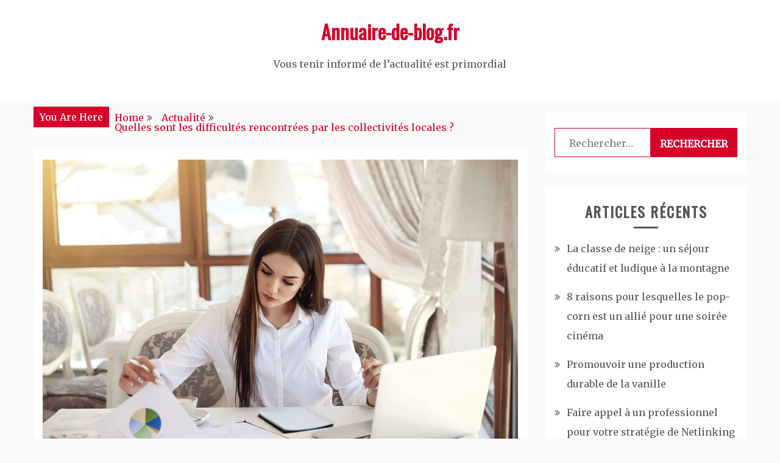

--- FILE ---
content_type: text/html; charset=UTF-8
request_url: https://annuaire-de-blog.fr/quelles-sont-les-difficultes-rencontrees-par-les-collectivites-locales/
body_size: 15965
content:
<!doctype html>
<html lang="fr-FR" prefix="og: https://ogp.me/ns#">
<head>
    <meta charset="UTF-8">
    <meta name="viewport" content="width=device-width, initial-scale=1">
    <link rel="profile" href="http://gmpg.org/xfn/11">

    
<!-- Optimisation des moteurs de recherche par Rank Math - https://rankmath.com/ -->
<title>Quelles sont les difficultés rencontrées par les collectivités locales ? - Annuaire-de-blog.fr</title>
<meta name="robots" content="follow, index, max-snippet:-1, max-video-preview:-1, max-image-preview:large"/>
<link rel="canonical" href="https://annuaire-de-blog.fr/quelles-sont-les-difficultes-rencontrees-par-les-collectivites-locales/" />
<meta property="og:locale" content="fr_FR" />
<meta property="og:type" content="article" />
<meta property="og:title" content="Quelles sont les difficultés rencontrées par les collectivités locales ? - Annuaire-de-blog.fr" />
<meta property="og:description" content="Les difficultés financières, les enjeux territoriaux et la politique font partie des préoccupations des collectivités locales. Les gouvernements et les institutions financières tentent de trouver" />
<meta property="og:url" content="https://annuaire-de-blog.fr/quelles-sont-les-difficultes-rencontrees-par-les-collectivites-locales/" />
<meta property="og:site_name" content="Annuaire-de-blog.fr" />
<meta property="article:section" content="Actualité" />
<meta property="og:updated_time" content="2022-05-17T18:41:01+02:00" />
<meta property="og:image" content="https://annuaire-de-blog.fr/wp-content/uploads/2022/05/collectivites-territoriales-josegaydu.jpg" />
<meta property="og:image:secure_url" content="https://annuaire-de-blog.fr/wp-content/uploads/2022/05/collectivites-territoriales-josegaydu.jpg" />
<meta property="og:image:width" content="1280" />
<meta property="og:image:height" content="780" />
<meta property="og:image:alt" content="José Gaydu collectivités territoriales" />
<meta property="og:image:type" content="image/jpeg" />
<meta property="article:published_time" content="2022-05-13T10:17:31+02:00" />
<meta property="article:modified_time" content="2022-05-17T18:41:01+02:00" />
<meta name="twitter:card" content="summary_large_image" />
<meta name="twitter:title" content="Quelles sont les difficultés rencontrées par les collectivités locales ? - Annuaire-de-blog.fr" />
<meta name="twitter:description" content="Les difficultés financières, les enjeux territoriaux et la politique font partie des préoccupations des collectivités locales. Les gouvernements et les institutions financières tentent de trouver" />
<meta name="twitter:image" content="https://annuaire-de-blog.fr/wp-content/uploads/2022/05/collectivites-territoriales-josegaydu.jpg" />
<meta name="twitter:label1" content="Écrit par" />
<meta name="twitter:data1" content="atccr" />
<meta name="twitter:label2" content="Temps de lecture" />
<meta name="twitter:data2" content="3 minutes" />
<script type="application/ld+json" class="rank-math-schema">{"@context":"https://schema.org","@graph":[{"@type":["Person","Organization"],"@id":"https://annuaire-de-blog.fr/#person","name":"Annuaire-de-blog.fr"},{"@type":"WebSite","@id":"https://annuaire-de-blog.fr/#website","url":"https://annuaire-de-blog.fr","name":"Annuaire-de-blog.fr","publisher":{"@id":"https://annuaire-de-blog.fr/#person"},"inLanguage":"fr-FR"},{"@type":"ImageObject","@id":"https://annuaire-de-blog.fr/wp-content/uploads/2022/05/collectivites-territoriales-josegaydu.jpg","url":"https://annuaire-de-blog.fr/wp-content/uploads/2022/05/collectivites-territoriales-josegaydu.jpg","width":"1280","height":"780","caption":"Jos\u00e9 Gaydu collectivit\u00e9s territoriales","inLanguage":"fr-FR"},{"@type":"WebPage","@id":"https://annuaire-de-blog.fr/quelles-sont-les-difficultes-rencontrees-par-les-collectivites-locales/#webpage","url":"https://annuaire-de-blog.fr/quelles-sont-les-difficultes-rencontrees-par-les-collectivites-locales/","name":"Quelles sont les difficult\u00e9s rencontr\u00e9es par les collectivit\u00e9s locales ? - Annuaire-de-blog.fr","datePublished":"2022-05-13T10:17:31+02:00","dateModified":"2022-05-17T18:41:01+02:00","isPartOf":{"@id":"https://annuaire-de-blog.fr/#website"},"primaryImageOfPage":{"@id":"https://annuaire-de-blog.fr/wp-content/uploads/2022/05/collectivites-territoriales-josegaydu.jpg"},"inLanguage":"fr-FR"},{"@type":"Person","@id":"https://annuaire-de-blog.fr/author/atccr/","name":"atccr","url":"https://annuaire-de-blog.fr/author/atccr/","image":{"@type":"ImageObject","@id":"https://secure.gravatar.com/avatar/00d95a3620449df461db40fa6245bbf3?s=96&amp;d=identicon&amp;r=g","url":"https://secure.gravatar.com/avatar/00d95a3620449df461db40fa6245bbf3?s=96&amp;d=identicon&amp;r=g","caption":"atccr","inLanguage":"fr-FR"}},{"@type":"BlogPosting","headline":"Quelles sont les difficult\u00e9s rencontr\u00e9es par les collectivit\u00e9s locales ? - Annuaire-de-blog.fr","datePublished":"2022-05-13T10:17:31+02:00","dateModified":"2022-05-17T18:41:01+02:00","author":{"@id":"https://annuaire-de-blog.fr/author/atccr/","name":"atccr"},"publisher":{"@id":"https://annuaire-de-blog.fr/#person"},"description":"Les difficult\u00e9s financi\u00e8res, les enjeux territoriaux et la politique font partie des pr\u00e9occupations des collectivit\u00e9s locales. Les gouvernements et les institutions financi\u00e8res tentent de trouver des solutions pour soulager ces probl\u00e8mes.","name":"Quelles sont les difficult\u00e9s rencontr\u00e9es par les collectivit\u00e9s locales ? - Annuaire-de-blog.fr","@id":"https://annuaire-de-blog.fr/quelles-sont-les-difficultes-rencontrees-par-les-collectivites-locales/#richSnippet","isPartOf":{"@id":"https://annuaire-de-blog.fr/quelles-sont-les-difficultes-rencontrees-par-les-collectivites-locales/#webpage"},"image":{"@id":"https://annuaire-de-blog.fr/wp-content/uploads/2022/05/collectivites-territoriales-josegaydu.jpg"},"inLanguage":"fr-FR","mainEntityOfPage":{"@id":"https://annuaire-de-blog.fr/quelles-sont-les-difficultes-rencontrees-par-les-collectivites-locales/#webpage"}}]}</script>
<!-- /Extension Rank Math WordPress SEO -->

<link rel='dns-prefetch' href='//www.googletagmanager.com' />
<link rel='dns-prefetch' href='//fonts.googleapis.com' />
<link rel="alternate" type="application/rss+xml" title="Annuaire-de-blog.fr &raquo; Flux" href="https://annuaire-de-blog.fr/feed/" />
<script type="text/javascript">
/* <![CDATA[ */
window._wpemojiSettings = {"baseUrl":"https:\/\/s.w.org\/images\/core\/emoji\/14.0.0\/72x72\/","ext":".png","svgUrl":"https:\/\/s.w.org\/images\/core\/emoji\/14.0.0\/svg\/","svgExt":".svg","source":{"concatemoji":"https:\/\/annuaire-de-blog.fr\/wp-includes\/js\/wp-emoji-release.min.js?ver=6.4.1"}};
/*! This file is auto-generated */
!function(i,n){var o,s,e;function c(e){try{var t={supportTests:e,timestamp:(new Date).valueOf()};sessionStorage.setItem(o,JSON.stringify(t))}catch(e){}}function p(e,t,n){e.clearRect(0,0,e.canvas.width,e.canvas.height),e.fillText(t,0,0);var t=new Uint32Array(e.getImageData(0,0,e.canvas.width,e.canvas.height).data),r=(e.clearRect(0,0,e.canvas.width,e.canvas.height),e.fillText(n,0,0),new Uint32Array(e.getImageData(0,0,e.canvas.width,e.canvas.height).data));return t.every(function(e,t){return e===r[t]})}function u(e,t,n){switch(t){case"flag":return n(e,"\ud83c\udff3\ufe0f\u200d\u26a7\ufe0f","\ud83c\udff3\ufe0f\u200b\u26a7\ufe0f")?!1:!n(e,"\ud83c\uddfa\ud83c\uddf3","\ud83c\uddfa\u200b\ud83c\uddf3")&&!n(e,"\ud83c\udff4\udb40\udc67\udb40\udc62\udb40\udc65\udb40\udc6e\udb40\udc67\udb40\udc7f","\ud83c\udff4\u200b\udb40\udc67\u200b\udb40\udc62\u200b\udb40\udc65\u200b\udb40\udc6e\u200b\udb40\udc67\u200b\udb40\udc7f");case"emoji":return!n(e,"\ud83e\udef1\ud83c\udffb\u200d\ud83e\udef2\ud83c\udfff","\ud83e\udef1\ud83c\udffb\u200b\ud83e\udef2\ud83c\udfff")}return!1}function f(e,t,n){var r="undefined"!=typeof WorkerGlobalScope&&self instanceof WorkerGlobalScope?new OffscreenCanvas(300,150):i.createElement("canvas"),a=r.getContext("2d",{willReadFrequently:!0}),o=(a.textBaseline="top",a.font="600 32px Arial",{});return e.forEach(function(e){o[e]=t(a,e,n)}),o}function t(e){var t=i.createElement("script");t.src=e,t.defer=!0,i.head.appendChild(t)}"undefined"!=typeof Promise&&(o="wpEmojiSettingsSupports",s=["flag","emoji"],n.supports={everything:!0,everythingExceptFlag:!0},e=new Promise(function(e){i.addEventListener("DOMContentLoaded",e,{once:!0})}),new Promise(function(t){var n=function(){try{var e=JSON.parse(sessionStorage.getItem(o));if("object"==typeof e&&"number"==typeof e.timestamp&&(new Date).valueOf()<e.timestamp+604800&&"object"==typeof e.supportTests)return e.supportTests}catch(e){}return null}();if(!n){if("undefined"!=typeof Worker&&"undefined"!=typeof OffscreenCanvas&&"undefined"!=typeof URL&&URL.createObjectURL&&"undefined"!=typeof Blob)try{var e="postMessage("+f.toString()+"("+[JSON.stringify(s),u.toString(),p.toString()].join(",")+"));",r=new Blob([e],{type:"text/javascript"}),a=new Worker(URL.createObjectURL(r),{name:"wpTestEmojiSupports"});return void(a.onmessage=function(e){c(n=e.data),a.terminate(),t(n)})}catch(e){}c(n=f(s,u,p))}t(n)}).then(function(e){for(var t in e)n.supports[t]=e[t],n.supports.everything=n.supports.everything&&n.supports[t],"flag"!==t&&(n.supports.everythingExceptFlag=n.supports.everythingExceptFlag&&n.supports[t]);n.supports.everythingExceptFlag=n.supports.everythingExceptFlag&&!n.supports.flag,n.DOMReady=!1,n.readyCallback=function(){n.DOMReady=!0}}).then(function(){return e}).then(function(){var e;n.supports.everything||(n.readyCallback(),(e=n.source||{}).concatemoji?t(e.concatemoji):e.wpemoji&&e.twemoji&&(t(e.twemoji),t(e.wpemoji)))}))}((window,document),window._wpemojiSettings);
/* ]]> */
</script>

<style id='wp-emoji-styles-inline-css' type='text/css'>

	img.wp-smiley, img.emoji {
		display: inline !important;
		border: none !important;
		box-shadow: none !important;
		height: 1em !important;
		width: 1em !important;
		margin: 0 0.07em !important;
		vertical-align: -0.1em !important;
		background: none !important;
		padding: 0 !important;
	}
</style>
<link rel='stylesheet' id='wp-block-library-css' href='https://annuaire-de-blog.fr/wp-includes/css/dist/block-library/style.min.css?ver=6.4.1' type='text/css' media='all' />
<style id='wp-block-library-theme-inline-css' type='text/css'>
.wp-block-audio figcaption{color:#555;font-size:13px;text-align:center}.is-dark-theme .wp-block-audio figcaption{color:hsla(0,0%,100%,.65)}.wp-block-audio{margin:0 0 1em}.wp-block-code{border:1px solid #ccc;border-radius:4px;font-family:Menlo,Consolas,monaco,monospace;padding:.8em 1em}.wp-block-embed figcaption{color:#555;font-size:13px;text-align:center}.is-dark-theme .wp-block-embed figcaption{color:hsla(0,0%,100%,.65)}.wp-block-embed{margin:0 0 1em}.blocks-gallery-caption{color:#555;font-size:13px;text-align:center}.is-dark-theme .blocks-gallery-caption{color:hsla(0,0%,100%,.65)}.wp-block-image figcaption{color:#555;font-size:13px;text-align:center}.is-dark-theme .wp-block-image figcaption{color:hsla(0,0%,100%,.65)}.wp-block-image{margin:0 0 1em}.wp-block-pullquote{border-bottom:4px solid;border-top:4px solid;color:currentColor;margin-bottom:1.75em}.wp-block-pullquote cite,.wp-block-pullquote footer,.wp-block-pullquote__citation{color:currentColor;font-size:.8125em;font-style:normal;text-transform:uppercase}.wp-block-quote{border-left:.25em solid;margin:0 0 1.75em;padding-left:1em}.wp-block-quote cite,.wp-block-quote footer{color:currentColor;font-size:.8125em;font-style:normal;position:relative}.wp-block-quote.has-text-align-right{border-left:none;border-right:.25em solid;padding-left:0;padding-right:1em}.wp-block-quote.has-text-align-center{border:none;padding-left:0}.wp-block-quote.is-large,.wp-block-quote.is-style-large,.wp-block-quote.is-style-plain{border:none}.wp-block-search .wp-block-search__label{font-weight:700}.wp-block-search__button{border:1px solid #ccc;padding:.375em .625em}:where(.wp-block-group.has-background){padding:1.25em 2.375em}.wp-block-separator.has-css-opacity{opacity:.4}.wp-block-separator{border:none;border-bottom:2px solid;margin-left:auto;margin-right:auto}.wp-block-separator.has-alpha-channel-opacity{opacity:1}.wp-block-separator:not(.is-style-wide):not(.is-style-dots){width:100px}.wp-block-separator.has-background:not(.is-style-dots){border-bottom:none;height:1px}.wp-block-separator.has-background:not(.is-style-wide):not(.is-style-dots){height:2px}.wp-block-table{margin:0 0 1em}.wp-block-table td,.wp-block-table th{word-break:normal}.wp-block-table figcaption{color:#555;font-size:13px;text-align:center}.is-dark-theme .wp-block-table figcaption{color:hsla(0,0%,100%,.65)}.wp-block-video figcaption{color:#555;font-size:13px;text-align:center}.is-dark-theme .wp-block-video figcaption{color:hsla(0,0%,100%,.65)}.wp-block-video{margin:0 0 1em}.wp-block-template-part.has-background{margin-bottom:0;margin-top:0;padding:1.25em 2.375em}
</style>
<style id='classic-theme-styles-inline-css' type='text/css'>
/*! This file is auto-generated */
.wp-block-button__link{color:#fff;background-color:#32373c;border-radius:9999px;box-shadow:none;text-decoration:none;padding:calc(.667em + 2px) calc(1.333em + 2px);font-size:1.125em}.wp-block-file__button{background:#32373c;color:#fff;text-decoration:none}
</style>
<style id='global-styles-inline-css' type='text/css'>
body{--wp--preset--color--black: #000000;--wp--preset--color--cyan-bluish-gray: #abb8c3;--wp--preset--color--white: #ffffff;--wp--preset--color--pale-pink: #f78da7;--wp--preset--color--vivid-red: #cf2e2e;--wp--preset--color--luminous-vivid-orange: #ff6900;--wp--preset--color--luminous-vivid-amber: #fcb900;--wp--preset--color--light-green-cyan: #7bdcb5;--wp--preset--color--vivid-green-cyan: #00d084;--wp--preset--color--pale-cyan-blue: #8ed1fc;--wp--preset--color--vivid-cyan-blue: #0693e3;--wp--preset--color--vivid-purple: #9b51e0;--wp--preset--gradient--vivid-cyan-blue-to-vivid-purple: linear-gradient(135deg,rgba(6,147,227,1) 0%,rgb(155,81,224) 100%);--wp--preset--gradient--light-green-cyan-to-vivid-green-cyan: linear-gradient(135deg,rgb(122,220,180) 0%,rgb(0,208,130) 100%);--wp--preset--gradient--luminous-vivid-amber-to-luminous-vivid-orange: linear-gradient(135deg,rgba(252,185,0,1) 0%,rgba(255,105,0,1) 100%);--wp--preset--gradient--luminous-vivid-orange-to-vivid-red: linear-gradient(135deg,rgba(255,105,0,1) 0%,rgb(207,46,46) 100%);--wp--preset--gradient--very-light-gray-to-cyan-bluish-gray: linear-gradient(135deg,rgb(238,238,238) 0%,rgb(169,184,195) 100%);--wp--preset--gradient--cool-to-warm-spectrum: linear-gradient(135deg,rgb(74,234,220) 0%,rgb(151,120,209) 20%,rgb(207,42,186) 40%,rgb(238,44,130) 60%,rgb(251,105,98) 80%,rgb(254,248,76) 100%);--wp--preset--gradient--blush-light-purple: linear-gradient(135deg,rgb(255,206,236) 0%,rgb(152,150,240) 100%);--wp--preset--gradient--blush-bordeaux: linear-gradient(135deg,rgb(254,205,165) 0%,rgb(254,45,45) 50%,rgb(107,0,62) 100%);--wp--preset--gradient--luminous-dusk: linear-gradient(135deg,rgb(255,203,112) 0%,rgb(199,81,192) 50%,rgb(65,88,208) 100%);--wp--preset--gradient--pale-ocean: linear-gradient(135deg,rgb(255,245,203) 0%,rgb(182,227,212) 50%,rgb(51,167,181) 100%);--wp--preset--gradient--electric-grass: linear-gradient(135deg,rgb(202,248,128) 0%,rgb(113,206,126) 100%);--wp--preset--gradient--midnight: linear-gradient(135deg,rgb(2,3,129) 0%,rgb(40,116,252) 100%);--wp--preset--font-size--small: 16px;--wp--preset--font-size--medium: 20px;--wp--preset--font-size--large: 25px;--wp--preset--font-size--x-large: 42px;--wp--preset--font-size--larger: 35px;--wp--preset--spacing--20: 0.44rem;--wp--preset--spacing--30: 0.67rem;--wp--preset--spacing--40: 1rem;--wp--preset--spacing--50: 1.5rem;--wp--preset--spacing--60: 2.25rem;--wp--preset--spacing--70: 3.38rem;--wp--preset--spacing--80: 5.06rem;--wp--preset--shadow--natural: 6px 6px 9px rgba(0, 0, 0, 0.2);--wp--preset--shadow--deep: 12px 12px 50px rgba(0, 0, 0, 0.4);--wp--preset--shadow--sharp: 6px 6px 0px rgba(0, 0, 0, 0.2);--wp--preset--shadow--outlined: 6px 6px 0px -3px rgba(255, 255, 255, 1), 6px 6px rgba(0, 0, 0, 1);--wp--preset--shadow--crisp: 6px 6px 0px rgba(0, 0, 0, 1);}:where(.is-layout-flex){gap: 0.5em;}:where(.is-layout-grid){gap: 0.5em;}body .is-layout-flow > .alignleft{float: left;margin-inline-start: 0;margin-inline-end: 2em;}body .is-layout-flow > .alignright{float: right;margin-inline-start: 2em;margin-inline-end: 0;}body .is-layout-flow > .aligncenter{margin-left: auto !important;margin-right: auto !important;}body .is-layout-constrained > .alignleft{float: left;margin-inline-start: 0;margin-inline-end: 2em;}body .is-layout-constrained > .alignright{float: right;margin-inline-start: 2em;margin-inline-end: 0;}body .is-layout-constrained > .aligncenter{margin-left: auto !important;margin-right: auto !important;}body .is-layout-constrained > :where(:not(.alignleft):not(.alignright):not(.alignfull)){max-width: var(--wp--style--global--content-size);margin-left: auto !important;margin-right: auto !important;}body .is-layout-constrained > .alignwide{max-width: var(--wp--style--global--wide-size);}body .is-layout-flex{display: flex;}body .is-layout-flex{flex-wrap: wrap;align-items: center;}body .is-layout-flex > *{margin: 0;}body .is-layout-grid{display: grid;}body .is-layout-grid > *{margin: 0;}:where(.wp-block-columns.is-layout-flex){gap: 2em;}:where(.wp-block-columns.is-layout-grid){gap: 2em;}:where(.wp-block-post-template.is-layout-flex){gap: 1.25em;}:where(.wp-block-post-template.is-layout-grid){gap: 1.25em;}.has-black-color{color: var(--wp--preset--color--black) !important;}.has-cyan-bluish-gray-color{color: var(--wp--preset--color--cyan-bluish-gray) !important;}.has-white-color{color: var(--wp--preset--color--white) !important;}.has-pale-pink-color{color: var(--wp--preset--color--pale-pink) !important;}.has-vivid-red-color{color: var(--wp--preset--color--vivid-red) !important;}.has-luminous-vivid-orange-color{color: var(--wp--preset--color--luminous-vivid-orange) !important;}.has-luminous-vivid-amber-color{color: var(--wp--preset--color--luminous-vivid-amber) !important;}.has-light-green-cyan-color{color: var(--wp--preset--color--light-green-cyan) !important;}.has-vivid-green-cyan-color{color: var(--wp--preset--color--vivid-green-cyan) !important;}.has-pale-cyan-blue-color{color: var(--wp--preset--color--pale-cyan-blue) !important;}.has-vivid-cyan-blue-color{color: var(--wp--preset--color--vivid-cyan-blue) !important;}.has-vivid-purple-color{color: var(--wp--preset--color--vivid-purple) !important;}.has-black-background-color{background-color: var(--wp--preset--color--black) !important;}.has-cyan-bluish-gray-background-color{background-color: var(--wp--preset--color--cyan-bluish-gray) !important;}.has-white-background-color{background-color: var(--wp--preset--color--white) !important;}.has-pale-pink-background-color{background-color: var(--wp--preset--color--pale-pink) !important;}.has-vivid-red-background-color{background-color: var(--wp--preset--color--vivid-red) !important;}.has-luminous-vivid-orange-background-color{background-color: var(--wp--preset--color--luminous-vivid-orange) !important;}.has-luminous-vivid-amber-background-color{background-color: var(--wp--preset--color--luminous-vivid-amber) !important;}.has-light-green-cyan-background-color{background-color: var(--wp--preset--color--light-green-cyan) !important;}.has-vivid-green-cyan-background-color{background-color: var(--wp--preset--color--vivid-green-cyan) !important;}.has-pale-cyan-blue-background-color{background-color: var(--wp--preset--color--pale-cyan-blue) !important;}.has-vivid-cyan-blue-background-color{background-color: var(--wp--preset--color--vivid-cyan-blue) !important;}.has-vivid-purple-background-color{background-color: var(--wp--preset--color--vivid-purple) !important;}.has-black-border-color{border-color: var(--wp--preset--color--black) !important;}.has-cyan-bluish-gray-border-color{border-color: var(--wp--preset--color--cyan-bluish-gray) !important;}.has-white-border-color{border-color: var(--wp--preset--color--white) !important;}.has-pale-pink-border-color{border-color: var(--wp--preset--color--pale-pink) !important;}.has-vivid-red-border-color{border-color: var(--wp--preset--color--vivid-red) !important;}.has-luminous-vivid-orange-border-color{border-color: var(--wp--preset--color--luminous-vivid-orange) !important;}.has-luminous-vivid-amber-border-color{border-color: var(--wp--preset--color--luminous-vivid-amber) !important;}.has-light-green-cyan-border-color{border-color: var(--wp--preset--color--light-green-cyan) !important;}.has-vivid-green-cyan-border-color{border-color: var(--wp--preset--color--vivid-green-cyan) !important;}.has-pale-cyan-blue-border-color{border-color: var(--wp--preset--color--pale-cyan-blue) !important;}.has-vivid-cyan-blue-border-color{border-color: var(--wp--preset--color--vivid-cyan-blue) !important;}.has-vivid-purple-border-color{border-color: var(--wp--preset--color--vivid-purple) !important;}.has-vivid-cyan-blue-to-vivid-purple-gradient-background{background: var(--wp--preset--gradient--vivid-cyan-blue-to-vivid-purple) !important;}.has-light-green-cyan-to-vivid-green-cyan-gradient-background{background: var(--wp--preset--gradient--light-green-cyan-to-vivid-green-cyan) !important;}.has-luminous-vivid-amber-to-luminous-vivid-orange-gradient-background{background: var(--wp--preset--gradient--luminous-vivid-amber-to-luminous-vivid-orange) !important;}.has-luminous-vivid-orange-to-vivid-red-gradient-background{background: var(--wp--preset--gradient--luminous-vivid-orange-to-vivid-red) !important;}.has-very-light-gray-to-cyan-bluish-gray-gradient-background{background: var(--wp--preset--gradient--very-light-gray-to-cyan-bluish-gray) !important;}.has-cool-to-warm-spectrum-gradient-background{background: var(--wp--preset--gradient--cool-to-warm-spectrum) !important;}.has-blush-light-purple-gradient-background{background: var(--wp--preset--gradient--blush-light-purple) !important;}.has-blush-bordeaux-gradient-background{background: var(--wp--preset--gradient--blush-bordeaux) !important;}.has-luminous-dusk-gradient-background{background: var(--wp--preset--gradient--luminous-dusk) !important;}.has-pale-ocean-gradient-background{background: var(--wp--preset--gradient--pale-ocean) !important;}.has-electric-grass-gradient-background{background: var(--wp--preset--gradient--electric-grass) !important;}.has-midnight-gradient-background{background: var(--wp--preset--gradient--midnight) !important;}.has-small-font-size{font-size: var(--wp--preset--font-size--small) !important;}.has-medium-font-size{font-size: var(--wp--preset--font-size--medium) !important;}.has-large-font-size{font-size: var(--wp--preset--font-size--large) !important;}.has-x-large-font-size{font-size: var(--wp--preset--font-size--x-large) !important;}
.wp-block-navigation a:where(:not(.wp-element-button)){color: inherit;}
:where(.wp-block-post-template.is-layout-flex){gap: 1.25em;}:where(.wp-block-post-template.is-layout-grid){gap: 1.25em;}
:where(.wp-block-columns.is-layout-flex){gap: 2em;}:where(.wp-block-columns.is-layout-grid){gap: 2em;}
.wp-block-pullquote{font-size: 1.5em;line-height: 1.6;}
</style>
<link rel='stylesheet' id='ez-toc-css' href='https://annuaire-de-blog.fr/wp-content/plugins/easy-table-of-contents/assets/css/screen.min.css?ver=2.0.76' type='text/css' media='all' />
<style id='ez-toc-inline-css' type='text/css'>
div#ez-toc-container .ez-toc-title {font-size: 120%;}div#ez-toc-container .ez-toc-title {font-weight: 500;}div#ez-toc-container ul li , div#ez-toc-container ul li a {font-size: 95%;}div#ez-toc-container ul li , div#ez-toc-container ul li a {font-weight: 500;}div#ez-toc-container nav ul ul li {font-size: 90%;}
.ez-toc-container-direction {direction: ltr;}.ez-toc-counter ul{counter-reset: item ;}.ez-toc-counter nav ul li a::before {content: counters(item, '.', decimal) '. ';display: inline-block;counter-increment: item;flex-grow: 0;flex-shrink: 0;margin-right: .2em; float: left; }.ez-toc-widget-direction {direction: ltr;}.ez-toc-widget-container ul{counter-reset: item ;}.ez-toc-widget-container nav ul li a::before {content: counters(item, '.', decimal) '. ';display: inline-block;counter-increment: item;flex-grow: 0;flex-shrink: 0;margin-right: .2em; float: left; }
</style>
<link rel='stylesheet' id='gist-style-css' href='https://annuaire-de-blog.fr/wp-content/themes/gist/style.css?ver=6.4.1' type='text/css' media='all' />
<style id='gist-style-inline-css' type='text/css'>
body { font-family: Merriweather; }body { font-size: 16px; }body { line-height : 2; }.breadcrumbs span.breadcrumb, .nav-links a, .search-form input[type=submit], #toTop, .candid-pagination .page-numbers.current, .candid-pagination .page-numbers:hover  { background : #d6002a; }.search-form input.search-field, .sticky .p-15, .related-post-entries li, .candid-pagination .page-numbers { border-color : #d6002a; }.error-404 h1, .no-results h1, a, a:visited, .related-post-entries .title:hover, .entry-title a:hover, .featured-post-title a:hover, .entry-meta.entry-category a,.widget li a:hover, .widget h1 a:hover, .widget h2 a:hover, .widget h3 a:hover, .site-title a, .site-title a:visited, .main-navigation ul li a:hover { color : #d6002a; }.btn-primary { border: 2px solid #d6002a;}
</style>
<link rel='stylesheet' id='blog-new-style-css' href='https://annuaire-de-blog.fr/wp-content/themes/blog-new/style.css?ver=6.4.1' type='text/css' media='all' />
<link rel='stylesheet' id='blog-new-google-fonts-css' href='//fonts.googleapis.com/css?family=Oswald&#038;ver=6.4.1' type='text/css' media='all' />
<link rel='stylesheet' id='gist-googleapis-css' href='//fonts.googleapis.com/css?family=Merriweather&#038;ver=6.4.1' type='text/css' media='all' />
<link rel='stylesheet' id='gist-google-fonts-css' href='//fonts.googleapis.com/css?family=Oswald&#038;ver=6.4.1' type='text/css' media='all' />
<link rel='stylesheet' id='font-awesome-css' href='https://annuaire-de-blog.fr/wp-content/themes/gist/candidthemes/assets/framework/Font-Awesome/css/font-awesome.min.css?ver=4.7.0' type='text/css' media='all' />
<script type="text/javascript" src="https://annuaire-de-blog.fr/wp-includes/js/jquery/jquery.min.js?ver=3.7.1" id="jquery-core-js"></script>
<script type="text/javascript" src="https://annuaire-de-blog.fr/wp-includes/js/jquery/jquery-migrate.min.js?ver=3.4.1" id="jquery-migrate-js"></script>

<!-- Extrait de code de la balise Google (gtag.js) ajouté par Site Kit -->
<!-- Extrait Google Analytics ajouté par Site Kit -->
<script type="text/javascript" src="https://www.googletagmanager.com/gtag/js?id=GT-TXBW52PC" id="google_gtagjs-js" async></script>
<script type="text/javascript" id="google_gtagjs-js-after">
/* <![CDATA[ */
window.dataLayer = window.dataLayer || [];function gtag(){dataLayer.push(arguments);}
gtag("set","linker",{"domains":["annuaire-de-blog.fr"]});
gtag("js", new Date());
gtag("set", "developer_id.dZTNiMT", true);
gtag("config", "GT-TXBW52PC");
 window._googlesitekit = window._googlesitekit || {}; window._googlesitekit.throttledEvents = []; window._googlesitekit.gtagEvent = (name, data) => { var key = JSON.stringify( { name, data } ); if ( !! window._googlesitekit.throttledEvents[ key ] ) { return; } window._googlesitekit.throttledEvents[ key ] = true; setTimeout( () => { delete window._googlesitekit.throttledEvents[ key ]; }, 5 ); gtag( "event", name, { ...data, event_source: "site-kit" } ); }; 
/* ]]> */
</script>
<link rel="https://api.w.org/" href="https://annuaire-de-blog.fr/wp-json/" /><link rel="alternate" type="application/json" href="https://annuaire-de-blog.fr/wp-json/wp/v2/posts/676" /><link rel="EditURI" type="application/rsd+xml" title="RSD" href="https://annuaire-de-blog.fr/xmlrpc.php?rsd" />
<meta name="generator" content="WordPress 6.4.1" />
<link rel='shortlink' href='https://annuaire-de-blog.fr/?p=676' />
<link rel="alternate" type="application/json+oembed" href="https://annuaire-de-blog.fr/wp-json/oembed/1.0/embed?url=https%3A%2F%2Fannuaire-de-blog.fr%2Fquelles-sont-les-difficultes-rencontrees-par-les-collectivites-locales%2F" />
<link rel="alternate" type="text/xml+oembed" href="https://annuaire-de-blog.fr/wp-json/oembed/1.0/embed?url=https%3A%2F%2Fannuaire-de-blog.fr%2Fquelles-sont-les-difficultes-rencontrees-par-les-collectivites-locales%2F&#038;format=xml" />
<meta name="generator" content="Site Kit by Google 1.171.0" /></head>

<body class="post-template-default single single-post postid-676 single-format-standard wp-embed-responsive ct-sticky-sidebar right-sidebar">
    <div id="page" class="site container-main">
        <a class="skip-link screen-reader-text" href="#content">Skip to content</a>

        <header id="masthead" class="site-header" role="banner">
            
            <nav id="site-navigation" class="main-navigation" role="navigation">
                <div id="navbar">
                    <div class="container-inner">
                        <div id="mainnav-wrap">
                            <button class="menu-toggle" aria-controls="primary-menu" aria-expanded="false"><i
                                class="fa fa-bars"></i></button>
                                                            </div>
                        </div>
                    </div>
                </nav><!-- #site-navigation -->

                <div class="site-branding">
                    <div class="container-inner">
                                                        <p class="site-title"><a href="https://annuaire-de-blog.fr/"
                                   rel="home">Annuaire-de-blog.fr</a></p>
                                                                   <p class="site-description">Vous tenir informé de l’actualité est primordial</p>
                                                        </div>
                    </div><!-- .site-branding -->


                    <!-- .container-inner -->
                </header>
                <!-- #masthead -->
                <div class="header-image-block">
                                    </div>

                <div id="content" class="site-content container-inner p-t-15">
	<div id="primary" class="content-area">
		<main id="main" class="site-main">
			<div class="breadcrumbs">
                <div class='breadcrumbs init-animate clearfix'><span class='breadcrumb'>You Are Here</span><div id='gist-breadcrumbs' class='clearfix'><div role="navigation" aria-label="Breadcrumbs" class="breadcrumb-trail breadcrumbs" itemprop="breadcrumb"><ul class="trail-items" itemscope itemtype="http://schema.org/BreadcrumbList"><meta name="numberOfItems" content="3" /><meta name="itemListOrder" content="Ascending" /><li itemprop="itemListElement" itemscope itemtype="http://schema.org/ListItem" class="trail-item trail-begin"><a href="https://annuaire-de-blog.fr/" rel="home" itemprop="item"><span itemprop="name">Home</span></a><meta itemprop="position" content="1" /></li><li itemprop="itemListElement" itemscope itemtype="http://schema.org/ListItem" class="trail-item"><a href="https://annuaire-de-blog.fr/category/actualite/" itemprop="item"><span itemprop="name">Actualité</span></a><meta itemprop="position" content="2" /></li><li itemprop="itemListElement" itemscope itemtype="http://schema.org/ListItem" class="trail-item trail-end"><a href="https://annuaire-de-blog.fr/quelles-sont-les-difficultes-rencontrees-par-les-collectivites-locales/" itemprop="item"><span itemprop="name">Quelles sont les difficultés rencontrées par les collectivités locales ?</span></a><meta itemprop="position" content="3" /></li></ul></div></div></div>            </div>
		
<article id="post-676" class="post-676 post type-post status-publish format-standard has-post-thumbnail hentry category-actualite"">
    <div class="p-15 full-image">
        <div class="ct-featured-image">
            
            <div class="post-thumbnail">
                <img width="1170" height="713" src="https://annuaire-de-blog.fr/wp-content/uploads/2022/05/collectivites-territoriales-josegaydu-1170x713.jpg" class="attachment-gist-large-thumb size-gist-large-thumb wp-post-image" alt="José Gaydu collectivités territoriales" decoding="async" fetchpriority="high" srcset="https://annuaire-de-blog.fr/wp-content/uploads/2022/05/collectivites-territoriales-josegaydu-1170x713.jpg 1170w, https://annuaire-de-blog.fr/wp-content/uploads/2022/05/collectivites-territoriales-josegaydu-300x183.jpg 300w, https://annuaire-de-blog.fr/wp-content/uploads/2022/05/collectivites-territoriales-josegaydu-1024x624.jpg 1024w, https://annuaire-de-blog.fr/wp-content/uploads/2022/05/collectivites-territoriales-josegaydu-768x468.jpg 768w, https://annuaire-de-blog.fr/wp-content/uploads/2022/05/collectivites-territoriales-josegaydu.jpg 1280w" sizes="(max-width: 1170px) 100vw, 1170px" />            </div><!-- .post-thumbnail -->

                </div>
        <div class="entry-content">
            <header class="entry-header">
                                <div class="entry-meta">
                    <span class="posted-on"><a href="https://annuaire-de-blog.fr/quelles-sont-les-difficultes-rencontrees-par-les-collectivites-locales/" rel="bookmark"><i class="fa fa-calendar"></i><time class="entry-date published" datetime="2022-05-13T10:17:31+02:00">13 mai 2022</time><time class="updated" datetime="2022-05-17T18:41:01+02:00">17 mai 2022</time></a></span><span class="byline"> <span class="author vcard"><a class="url fn n" href="https://annuaire-de-blog.fr/author/atccr/"><i class="fa fa-user"></i>atccr</a></span></span>                </div><!-- .entry-meta -->
                <h1 class="entry-title">Quelles sont les difficultés rencontrées par les collectivités locales ?</h1>            <div class="entry-meta entry-category">
                <span class="cat-links"> <a href="https://annuaire-de-blog.fr/category/actualite/" rel="category tag">Actualité</a></span>            </div><!-- .entry-meta -->
                </header>
    <!-- .entry-header -->
    
<p>Les difficultés financières, les enjeux territoriaux et la politique font partie des préoccupations des collectivités locales. Les gouvernements et les institutions financières tentent de trouver des solutions pour soulager ces problèmes.</p>



<p>Il faudrait souligner que les questions territoriales restent un problème dans de nombreux pays malgré les tentatives des gouvernements pour résoudre les difficultés financières. C&rsquo;est difficile dans cette situation car, alors qu&rsquo;ils se concentrent sur la résolution des problèmes localement, ils pèsent les opinions différentes des différentes parties prenantes, comme l&rsquo;explique <strong><a href="https://jose-gaydu.com" target="_blank" rel="noopener">José Gaydu</a></strong>.</p>



<div id="ez-toc-container" class="ez-toc-v2_0_76 counter-hierarchy ez-toc-counter ez-toc-grey ez-toc-container-direction">
<div class="ez-toc-title-container">
<p class="ez-toc-title" style="cursor:inherit">Table of Contents</p>
<span class="ez-toc-title-toggle"><a href="#" class="ez-toc-pull-right ez-toc-btn ez-toc-btn-xs ez-toc-btn-default ez-toc-toggle" aria-label="Toggle Table of Content"><span class="ez-toc-js-icon-con"><span class=""><span class="eztoc-hide" style="display:none;">Toggle</span><span class="ez-toc-icon-toggle-span"><svg style="fill: #999;color:#999" xmlns="http://www.w3.org/2000/svg" class="list-377408" width="20px" height="20px" viewBox="0 0 24 24" fill="none"><path d="M6 6H4v2h2V6zm14 0H8v2h12V6zM4 11h2v2H4v-2zm16 0H8v2h12v-2zM4 16h2v2H4v-2zm16 0H8v2h12v-2z" fill="currentColor"></path></svg><svg style="fill: #999;color:#999" class="arrow-unsorted-368013" xmlns="http://www.w3.org/2000/svg" width="10px" height="10px" viewBox="0 0 24 24" version="1.2" baseProfile="tiny"><path d="M18.2 9.3l-6.2-6.3-6.2 6.3c-.2.2-.3.4-.3.7s.1.5.3.7c.2.2.4.3.7.3h11c.3 0 .5-.1.7-.3.2-.2.3-.5.3-.7s-.1-.5-.3-.7zM5.8 14.7l6.2 6.3 6.2-6.3c.2-.2.3-.5.3-.7s-.1-.5-.3-.7c-.2-.2-.4-.3-.7-.3h-11c-.3 0-.5.1-.7.3-.2.2-.3.5-.3.7s.1.5.3.7z"/></svg></span></span></span></a></span></div>
<nav><ul class='ez-toc-list ez-toc-list-level-1 ' ><li class='ez-toc-page-1 ez-toc-heading-level-2'><a class="ez-toc-link ez-toc-heading-1" href="#Des_territoires_fragilises" >Des territoires fragilisés</a></li><li class='ez-toc-page-1 ez-toc-heading-level-2'><a class="ez-toc-link ez-toc-heading-2" href="#Des_enjeux_territoriaux" >Des enjeux territoriaux</a></li><li class='ez-toc-page-1 ez-toc-heading-level-2'><a class="ez-toc-link ez-toc-heading-3" href="#Lorganisation_dun_territoire" >L&rsquo;organisation d&rsquo;un territoire</a></li><li class='ez-toc-page-1 ez-toc-heading-level-2'><a class="ez-toc-link ez-toc-heading-4" href="#Quel_avenir_pour_les_collectivites" >Quel avenir pour les collectivités ?</a></li></ul></nav></div>
<h2 class="wp-block-heading"><span class="ez-toc-section" id="Des_territoires_fragilises"></span>Des territoires fragilisés<span class="ez-toc-section-end"></span></h2>



<p>Les communautés sont exposées à un risque stratégique en raison des environnements hostiles rencontrés aux frontières.</p>



<p>Le territoire frontalier est une zone d&rsquo;incertitude et d&rsquo;instabilité, face à l&rsquo;intervention politique. Les États ou les pays créent des obstacles ou des conditions à l&rsquo;intégration économique à l&rsquo;intérieur de leurs frontières. La mondialisation, la pauvreté et les inégalités peuvent également provoquer des conflits territoriaux entre les communautés.</p>



<h2 class="wp-block-heading"><span class="ez-toc-section" id="Des_enjeux_territoriaux"></span>Des enjeux territoriaux<span class="ez-toc-section-end"></span></h2>



<p>On s&rsquo;attend à ce que les collectivités locales soient confrontées à de nombreuses difficultés, il y a des enjeux territoriaux, il suffit de lire notre titre sur l&rsquo;investissement en Afrique. Un autre problème important est le manque de financement. Il n&rsquo;y a pas assez d&rsquo;argent, ce qui se traduit par un manque de service public, par exemple le financement de l&rsquo;éducation ou des services médicaux. La situation des salaires est également intrigante &#8211; il s&rsquo;agit d&rsquo;un sujet lié aux impôts, mais comment cela affecte-t-il la communauté&nbsp;?</p>



<p>Les communautés locales individuelles à travers le monde peuvent être financièrement instables, mais une fois que quelques villages se sont réunis et ont collaboré, leurs difficultés financières ne seront pas aussi graves qu&rsquo;elles ne le sont actuellement.</p>



<h2 class="wp-block-heading"><span class="ez-toc-section" id="Lorganisation_dun_territoire"></span>L&rsquo;organisation d&rsquo;un territoire<span class="ez-toc-section-end"></span></h2>



<p>Nous devrions nous poser des questions sérieuses, où les êtres humains vivants ont des difficultés à organiser l&rsquo;essentiel le plus simple et le plus fondamental de notre société.</p>



<p>Un leadership médiocre, un nombre alarmant de guerres, des problèmes territoriaux, le manque d&rsquo;aide financière du gouvernement pour nous sécuriser ou nous maintenir pour l&rsquo;avenir sont des sources de préoccupation.</p>



<p>De plus, le service public est devenu une série Web d&rsquo;extrémités libres et de points de conflit qui grandissent proportionnellement à l&rsquo;intérieur de ces territoires, ce qui les rend presque impossibles à mettre de l&rsquo;ordre par n&rsquo;importe quelle solution.</p>



<p>Si on les laisse comme ça, les territoires seront plongés dans des années de violence qui pourraient éventuellement entraîner plus de guerres.</p>



<p>Pour rompre rapidement ce cercle vicieux, nous devons trouver des stratégies pour diviser ces États en plusieurs territoires plus faciles à gérer afin que les intermédiaires puissent conclure des accords avec ceux qui en ont le plus besoin et éviter de nouvelles destructions.</p>



<h2 class="wp-block-heading"><span class="ez-toc-section" id="Quel_avenir_pour_les_collectivites"></span>Quel avenir pour les collectivités ?<span class="ez-toc-section-end"></span></h2>



<p>Les difficultés rencontrées par les collectivités locales sont nombreuses. Certaines de ces difficultés incluent les problèmes territoriaux, les difficultés financières, la politique et le financement.</p>



<p>Il est difficile de distinguer les dépenses d&rsquo;une commune d&rsquo;une autre ce qui conduit à des conflits interurbains de territoires, chaque ville accusant l&rsquo;autre d&rsquo;être plus aisée.</p>



<p>Il existe de nombreux professionnels dans ce domaine et il doit y avoir une égalité sociale afin que chacun puisse avoir accès à des opportunités de réussite financière comme ceux qui étaient plus riches avant eux.</p>



<p>les collectivités locales sont confrontées à des conflits territoriaux et c&rsquo;est une des raisons de ces difficultés car un territoire c&rsquo;est l&rsquo;accès aux ressources et aux hommes. Cela peut entraîner des difficultés financières, politiques, financières, fiscales et salariales.</p>

    <footer class="entry-footer">
        </footer>
<!-- .entry-footer -->
</div>
<!-- .entry-content -->
</div>
<!-- .p-15 -->
</article><!-- #post-676 -->

	<nav class="navigation post-navigation" aria-label="Publications">
		<h2 class="screen-reader-text">Navigation de l’article</h2>
		<div class="nav-links"><div class="nav-previous"><a href="https://annuaire-de-blog.fr/5-choses-a-verifier-apres-une-panne-de-courant-dans-votre-maison/" rel="prev">5 choses à vérifier après une panne de courant dans votre maison</a></div><div class="nav-next"><a href="https://annuaire-de-blog.fr/matieres-et-technologies-comment-sont-fabriques-les-gants-de-moto-de-qualite/" rel="next">Matières et technologies : Comment sont fabriqués les gants de moto de qualité</a></div></div>
	</nav>
		</main><!-- #main -->
	</div><!-- #primary -->


<aside id="secondary" class="widget-area" role="complementary">
	<section id="search-2" class="widget widget_search"><form role="search" method="get" class="search-form" action="https://annuaire-de-blog.fr/">
				<label>
					<span class="screen-reader-text">Rechercher :</span>
					<input type="search" class="search-field" placeholder="Rechercher…" value="" name="s" />
				</label>
				<input type="submit" class="search-submit" value="Rechercher" />
			</form></section>
		<section id="recent-posts-2" class="widget widget_recent_entries">
		<h2 class="widget-title">Articles récents</h2>
		<ul>
											<li>
					<a href="https://annuaire-de-blog.fr/la-classe-de-neige-un-sejour-educatif-et-ludique-a-la-montagne/">La classe de neige : un séjour éducatif et ludique à la montagne</a>
									</li>
											<li>
					<a href="https://annuaire-de-blog.fr/8-raisons-pour-lesquelles-le-pop-corn-est-un-allie-pour-une-soiree-cinema/">8 raisons pour lesquelles le pop-corn est un allié pour une soirée cinéma</a>
									</li>
											<li>
					<a href="https://annuaire-de-blog.fr/promouvoir-une-production-durable-de-la-vanille/">Promouvoir une production durable de la vanille</a>
									</li>
											<li>
					<a href="https://annuaire-de-blog.fr/faire-appel-a-un-professionnel-pour-votre-strategie-de-netlinking/">Faire appel à un professionnel pour votre stratégie de Netlinking</a>
									</li>
											<li>
					<a href="https://annuaire-de-blog.fr/pourquoi-les-temoignages-de-greffe-osseuse-dentaire-sont-ils-une-source-precieuse-dinformations/">Pourquoi les témoignages de greffe osseuse dentaire sont-ils une source précieuse d&rsquo;informations ?</a>
									</li>
					</ul>

		</section><section id="archives-2" class="widget widget_archive"><h2 class="widget-title">Archives</h2>
			<ul>
					<li><a href='https://annuaire-de-blog.fr/2024/01/'>janvier 2024</a></li>
	<li><a href='https://annuaire-de-blog.fr/2023/11/'>novembre 2023</a></li>
	<li><a href='https://annuaire-de-blog.fr/2023/10/'>octobre 2023</a></li>
	<li><a href='https://annuaire-de-blog.fr/2023/06/'>juin 2023</a></li>
	<li><a href='https://annuaire-de-blog.fr/2023/05/'>mai 2023</a></li>
	<li><a href='https://annuaire-de-blog.fr/2023/04/'>avril 2023</a></li>
	<li><a href='https://annuaire-de-blog.fr/2023/02/'>février 2023</a></li>
	<li><a href='https://annuaire-de-blog.fr/2022/12/'>décembre 2022</a></li>
	<li><a href='https://annuaire-de-blog.fr/2022/10/'>octobre 2022</a></li>
	<li><a href='https://annuaire-de-blog.fr/2022/09/'>septembre 2022</a></li>
	<li><a href='https://annuaire-de-blog.fr/2022/08/'>août 2022</a></li>
	<li><a href='https://annuaire-de-blog.fr/2022/07/'>juillet 2022</a></li>
	<li><a href='https://annuaire-de-blog.fr/2022/05/'>mai 2022</a></li>
	<li><a href='https://annuaire-de-blog.fr/2022/04/'>avril 2022</a></li>
	<li><a href='https://annuaire-de-blog.fr/2022/03/'>mars 2022</a></li>
	<li><a href='https://annuaire-de-blog.fr/2022/02/'>février 2022</a></li>
	<li><a href='https://annuaire-de-blog.fr/2021/11/'>novembre 2021</a></li>
	<li><a href='https://annuaire-de-blog.fr/2021/10/'>octobre 2021</a></li>
	<li><a href='https://annuaire-de-blog.fr/2021/09/'>septembre 2021</a></li>
	<li><a href='https://annuaire-de-blog.fr/2021/08/'>août 2021</a></li>
	<li><a href='https://annuaire-de-blog.fr/2021/07/'>juillet 2021</a></li>
	<li><a href='https://annuaire-de-blog.fr/2021/06/'>juin 2021</a></li>
	<li><a href='https://annuaire-de-blog.fr/2021/05/'>mai 2021</a></li>
	<li><a href='https://annuaire-de-blog.fr/2021/04/'>avril 2021</a></li>
	<li><a href='https://annuaire-de-blog.fr/2021/03/'>mars 2021</a></li>
	<li><a href='https://annuaire-de-blog.fr/2021/02/'>février 2021</a></li>
	<li><a href='https://annuaire-de-blog.fr/2020/12/'>décembre 2020</a></li>
	<li><a href='https://annuaire-de-blog.fr/2020/11/'>novembre 2020</a></li>
	<li><a href='https://annuaire-de-blog.fr/2020/10/'>octobre 2020</a></li>
	<li><a href='https://annuaire-de-blog.fr/2020/09/'>septembre 2020</a></li>
	<li><a href='https://annuaire-de-blog.fr/2020/08/'>août 2020</a></li>
	<li><a href='https://annuaire-de-blog.fr/2020/07/'>juillet 2020</a></li>
	<li><a href='https://annuaire-de-blog.fr/2020/06/'>juin 2020</a></li>
	<li><a href='https://annuaire-de-blog.fr/2020/05/'>mai 2020</a></li>
	<li><a href='https://annuaire-de-blog.fr/2020/04/'>avril 2020</a></li>
	<li><a href='https://annuaire-de-blog.fr/2020/03/'>mars 2020</a></li>
	<li><a href='https://annuaire-de-blog.fr/2020/02/'>février 2020</a></li>
	<li><a href='https://annuaire-de-blog.fr/2020/01/'>janvier 2020</a></li>
	<li><a href='https://annuaire-de-blog.fr/2019/12/'>décembre 2019</a></li>
	<li><a href='https://annuaire-de-blog.fr/2019/11/'>novembre 2019</a></li>
	<li><a href='https://annuaire-de-blog.fr/2019/10/'>octobre 2019</a></li>
	<li><a href='https://annuaire-de-blog.fr/2019/09/'>septembre 2019</a></li>
	<li><a href='https://annuaire-de-blog.fr/2019/07/'>juillet 2019</a></li>
	<li><a href='https://annuaire-de-blog.fr/2019/06/'>juin 2019</a></li>
	<li><a href='https://annuaire-de-blog.fr/2019/05/'>mai 2019</a></li>
	<li><a href='https://annuaire-de-blog.fr/2019/04/'>avril 2019</a></li>
	<li><a href='https://annuaire-de-blog.fr/2019/02/'>février 2019</a></li>
	<li><a href='https://annuaire-de-blog.fr/2019/01/'>janvier 2019</a></li>
	<li><a href='https://annuaire-de-blog.fr/2018/12/'>décembre 2018</a></li>
			</ul>

			</section><section id="categories-2" class="widget widget_categories"><h2 class="widget-title">Catégories</h2>
			<ul>
					<li class="cat-item cat-item-23"><a href="https://annuaire-de-blog.fr/category/actualite/">Actualité</a>
</li>
	<li class="cat-item cat-item-2"><a href="https://annuaire-de-blog.fr/category/conseils/">Conseils</a>
</li>
	<li class="cat-item cat-item-3"><a href="https://annuaire-de-blog.fr/category/developpement-personnel/">Développement personnel</a>
</li>
	<li class="cat-item cat-item-6"><a href="https://annuaire-de-blog.fr/category/digital/">Digital</a>
</li>
	<li class="cat-item cat-item-7"><a href="https://annuaire-de-blog.fr/category/droit/">Droit</a>
</li>
	<li class="cat-item cat-item-4"><a href="https://annuaire-de-blog.fr/category/e-commerce/">E-commerce</a>
</li>
	<li class="cat-item cat-item-5"><a href="https://annuaire-de-blog.fr/category/emploi/">Emploi</a>
</li>
	<li class="cat-item cat-item-1"><a href="https://annuaire-de-blog.fr/category/non-classe/">Non classé</a>
</li>
			</ul>

			</section><section id="meta-2" class="widget widget_meta"><h2 class="widget-title">Méta</h2>
		<ul>
						<li><a rel="nofollow" href="https://annuaire-de-blog.fr/wp-login.php">Connexion</a></li>
			<li><a href="https://annuaire-de-blog.fr/feed/">Flux des publications</a></li>
			<li><a href="https://annuaire-de-blog.fr/comments/feed/">Flux des commentaires</a></li>

			<li><a href="https://fr.wordpress.org/">Site de WordPress-FR</a></li>
		</ul>

		</section></aside><!-- #secondary -->

	</div><!-- #content -->

<footer id="colophon" class="site-footer">
    		<div class="site-info">
        			<span class="copy-right-text">All Rights Reserved 2020</span>
						<div class="powered-text">
				<a href="https://wordpress.org/">Proudly powered by WordPress</a>
				<span class="sep"> | </span>
				Theme: Blog New by <a href="http://www.candidthemes.com/">Candid Themes</a>.			</div>
			        <a id="toTop" class="go-to-top" href="#" title="Go to Top">
            <i class="fa fa-angle-double-up"></i>
        </a>
    		</div><!-- .site-info -->
	</footer><!-- #colophon -->
</div><!-- #page -->

<p style="text-align: center;"><a href="https://annuaire-de-blog.fr/mentions-legales">Mentions légales</a></p><script type="text/javascript" id="ez-toc-scroll-scriptjs-js-extra">
/* <![CDATA[ */
var eztoc_smooth_local = {"scroll_offset":"30","add_request_uri":"","add_self_reference_link":""};
/* ]]> */
</script>
<script type="text/javascript" src="https://annuaire-de-blog.fr/wp-content/plugins/easy-table-of-contents/assets/js/smooth_scroll.min.js?ver=2.0.76" id="ez-toc-scroll-scriptjs-js"></script>
<script type="text/javascript" src="https://annuaire-de-blog.fr/wp-content/plugins/easy-table-of-contents/vendor/js-cookie/js.cookie.min.js?ver=2.2.1" id="ez-toc-js-cookie-js"></script>
<script type="text/javascript" src="https://annuaire-de-blog.fr/wp-content/plugins/easy-table-of-contents/vendor/sticky-kit/jquery.sticky-kit.min.js?ver=1.9.2" id="ez-toc-jquery-sticky-kit-js"></script>
<script type="text/javascript" id="ez-toc-js-js-extra">
/* <![CDATA[ */
var ezTOC = {"smooth_scroll":"1","visibility_hide_by_default":"","scroll_offset":"30","fallbackIcon":"<span class=\"\"><span class=\"eztoc-hide\" style=\"display:none;\">Toggle<\/span><span class=\"ez-toc-icon-toggle-span\"><svg style=\"fill: #999;color:#999\" xmlns=\"http:\/\/www.w3.org\/2000\/svg\" class=\"list-377408\" width=\"20px\" height=\"20px\" viewBox=\"0 0 24 24\" fill=\"none\"><path d=\"M6 6H4v2h2V6zm14 0H8v2h12V6zM4 11h2v2H4v-2zm16 0H8v2h12v-2zM4 16h2v2H4v-2zm16 0H8v2h12v-2z\" fill=\"currentColor\"><\/path><\/svg><svg style=\"fill: #999;color:#999\" class=\"arrow-unsorted-368013\" xmlns=\"http:\/\/www.w3.org\/2000\/svg\" width=\"10px\" height=\"10px\" viewBox=\"0 0 24 24\" version=\"1.2\" baseProfile=\"tiny\"><path d=\"M18.2 9.3l-6.2-6.3-6.2 6.3c-.2.2-.3.4-.3.7s.1.5.3.7c.2.2.4.3.7.3h11c.3 0 .5-.1.7-.3.2-.2.3-.5.3-.7s-.1-.5-.3-.7zM5.8 14.7l6.2 6.3 6.2-6.3c.2-.2.3-.5.3-.7s-.1-.5-.3-.7c-.2-.2-.4-.3-.7-.3h-11c-.3 0-.5.1-.7.3-.2.2-.3.5-.3.7s.1.5.3.7z\"\/><\/svg><\/span><\/span>","chamomile_theme_is_on":""};
/* ]]> */
</script>
<script type="text/javascript" src="https://annuaire-de-blog.fr/wp-content/plugins/easy-table-of-contents/assets/js/front.min.js?ver=2.0.76-1762348384" id="ez-toc-js-js"></script>
<script type="text/javascript" src="https://annuaire-de-blog.fr/wp-content/themes/gist/candidthemes/assets/js/gist-custom.js?ver=20151215" id="gist-custom-js"></script>
<script type="text/javascript" src="https://annuaire-de-blog.fr/wp-content/themes/gist/candidthemes/assets/js/theia-sticky-sidebar.js?ver=20151215" id="theia-sticky-sidebar-js"></script>
<script type="text/javascript" src="https://annuaire-de-blog.fr/wp-content/themes/gist/js/navigation.js?ver=20151215" id="gist-navigation-js"></script>
<script type="text/javascript" src="https://annuaire-de-blog.fr/wp-content/themes/gist/js/skip-link-focus-fix.js?ver=20151215" id="gist-skip-link-focus-fix-js"></script>

</body>
</html>

<!-- Page cached by LiteSpeed Cache 7.7 on 2026-01-29 16:08:39 -->